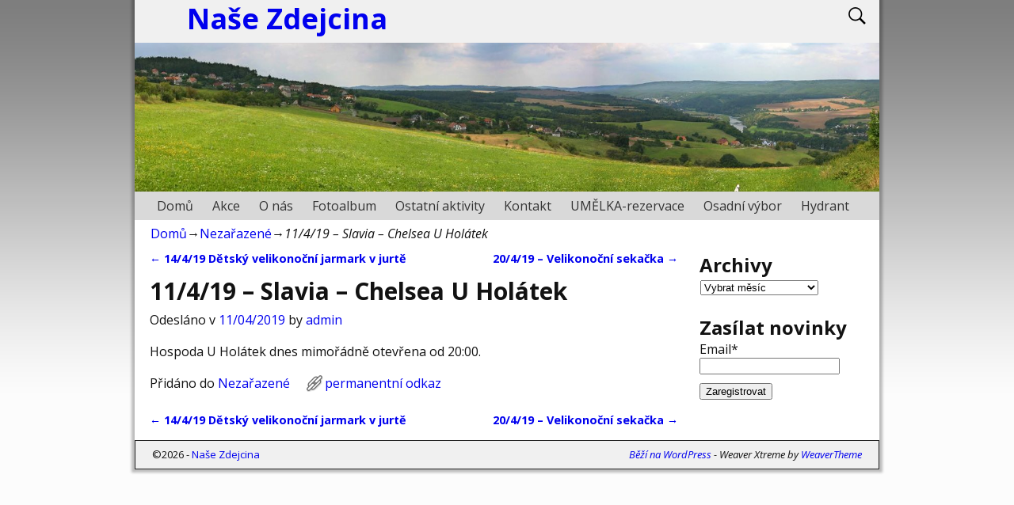

--- FILE ---
content_type: text/html; charset=UTF-8
request_url: http://nasezdejcina.cz/2019/04/11/11419-slavia-chelsea-u-holatek/
body_size: 9758
content:
<!DOCTYPE html>
<!--[if IE 8]>	<html class="ie8" lang="cs"> <![endif]-->
<!--[if IE 9]>	<html class="ie9" lang="cs"> <![endif]-->
<!--[if !(IE 8) | !(IE 9) ]><!-->	<html lang="cs"> <!--<![endif]-->
<head>
<meta charset="UTF-8" />
<meta name='viewport' content='width=device-width,initial-scale=1.0' />

<link rel="profile" href="//gmpg.org/xfn/11" />
<link rel="pingback" href="http://nasezdejcina.cz/xmlrpc.php" />
<!-- Weaver Xtreme Standard Google Fonts -->
<link href='https://fonts.googleapis.com/css?family=Open+Sans:400,700,700italic,400italic|Open+Sans+Condensed:300,700|Alegreya:400,400italic,700,700italic|Alegreya+Sans:400,400italic,700,700italic|Droid+Sans:400,700|Droid+Serif:400,400italic,700,700italic|Exo+2:400,700|Lato:400,400italic,700,700italic|Lora:400,400italic,700,700italic|Arvo:400,700,400italic,700italic|Roboto:400,400italic,700,700italic|Roboto+Condensed:400,700|Roboto+Slab:400,700|Archivo+Black|Source+Sans+Pro:400,400italic,700,700italic|Source+Serif+Pro:400,700|Vollkorn:400,400italic,700,700italic|Arimo:400,700|Tinos:400,400italic,700,700italic|Roboto+Mono:400,700|Inconsolata|Handlee|Ultra&subset=latin,latin-ext' rel='stylesheet' type='text/css'>
<title>11/4/19 &#8211;  Slavia &#8211; Chelsea U Holátek &#8211; Naše Zdejcina</title>
<meta name='robots' content='max-image-preview:large' />
<link rel='dns-prefetch' href='//s.w.org' />
<link rel="alternate" type="application/rss+xml" title="Naše Zdejcina &raquo; RSS zdroj" href="http://nasezdejcina.cz/feed/" />
<link rel="alternate" type="application/rss+xml" title="Naše Zdejcina &raquo; RSS komentářů" href="http://nasezdejcina.cz/comments/feed/" />
<script type="text/javascript">
window._wpemojiSettings = {"baseUrl":"https:\/\/s.w.org\/images\/core\/emoji\/14.0.0\/72x72\/","ext":".png","svgUrl":"https:\/\/s.w.org\/images\/core\/emoji\/14.0.0\/svg\/","svgExt":".svg","source":{"concatemoji":"http:\/\/nasezdejcina.cz\/wp-includes\/js\/wp-emoji-release.min.js?ver=6.0.11"}};
/*! This file is auto-generated */
!function(e,a,t){var n,r,o,i=a.createElement("canvas"),p=i.getContext&&i.getContext("2d");function s(e,t){var a=String.fromCharCode,e=(p.clearRect(0,0,i.width,i.height),p.fillText(a.apply(this,e),0,0),i.toDataURL());return p.clearRect(0,0,i.width,i.height),p.fillText(a.apply(this,t),0,0),e===i.toDataURL()}function c(e){var t=a.createElement("script");t.src=e,t.defer=t.type="text/javascript",a.getElementsByTagName("head")[0].appendChild(t)}for(o=Array("flag","emoji"),t.supports={everything:!0,everythingExceptFlag:!0},r=0;r<o.length;r++)t.supports[o[r]]=function(e){if(!p||!p.fillText)return!1;switch(p.textBaseline="top",p.font="600 32px Arial",e){case"flag":return s([127987,65039,8205,9895,65039],[127987,65039,8203,9895,65039])?!1:!s([55356,56826,55356,56819],[55356,56826,8203,55356,56819])&&!s([55356,57332,56128,56423,56128,56418,56128,56421,56128,56430,56128,56423,56128,56447],[55356,57332,8203,56128,56423,8203,56128,56418,8203,56128,56421,8203,56128,56430,8203,56128,56423,8203,56128,56447]);case"emoji":return!s([129777,127995,8205,129778,127999],[129777,127995,8203,129778,127999])}return!1}(o[r]),t.supports.everything=t.supports.everything&&t.supports[o[r]],"flag"!==o[r]&&(t.supports.everythingExceptFlag=t.supports.everythingExceptFlag&&t.supports[o[r]]);t.supports.everythingExceptFlag=t.supports.everythingExceptFlag&&!t.supports.flag,t.DOMReady=!1,t.readyCallback=function(){t.DOMReady=!0},t.supports.everything||(n=function(){t.readyCallback()},a.addEventListener?(a.addEventListener("DOMContentLoaded",n,!1),e.addEventListener("load",n,!1)):(e.attachEvent("onload",n),a.attachEvent("onreadystatechange",function(){"complete"===a.readyState&&t.readyCallback()})),(e=t.source||{}).concatemoji?c(e.concatemoji):e.wpemoji&&e.twemoji&&(c(e.twemoji),c(e.wpemoji)))}(window,document,window._wpemojiSettings);
</script>
<style type="text/css">
img.wp-smiley,
img.emoji {
	display: inline !important;
	border: none !important;
	box-shadow: none !important;
	height: 1em !important;
	width: 1em !important;
	margin: 0 0.07em !important;
	vertical-align: -0.1em !important;
	background: none !important;
	padding: 0 !important;
}
</style>
	<link rel='stylesheet' id='wp-block-library-css'  href='http://nasezdejcina.cz/wp-includes/css/dist/block-library/style.min.css?ver=6.0.11' type='text/css' media='all' />
<style id='global-styles-inline-css' type='text/css'>
body{--wp--preset--color--black: #000000;--wp--preset--color--cyan-bluish-gray: #abb8c3;--wp--preset--color--white: #ffffff;--wp--preset--color--pale-pink: #f78da7;--wp--preset--color--vivid-red: #cf2e2e;--wp--preset--color--luminous-vivid-orange: #ff6900;--wp--preset--color--luminous-vivid-amber: #fcb900;--wp--preset--color--light-green-cyan: #7bdcb5;--wp--preset--color--vivid-green-cyan: #00d084;--wp--preset--color--pale-cyan-blue: #8ed1fc;--wp--preset--color--vivid-cyan-blue: #0693e3;--wp--preset--color--vivid-purple: #9b51e0;--wp--preset--gradient--vivid-cyan-blue-to-vivid-purple: linear-gradient(135deg,rgba(6,147,227,1) 0%,rgb(155,81,224) 100%);--wp--preset--gradient--light-green-cyan-to-vivid-green-cyan: linear-gradient(135deg,rgb(122,220,180) 0%,rgb(0,208,130) 100%);--wp--preset--gradient--luminous-vivid-amber-to-luminous-vivid-orange: linear-gradient(135deg,rgba(252,185,0,1) 0%,rgba(255,105,0,1) 100%);--wp--preset--gradient--luminous-vivid-orange-to-vivid-red: linear-gradient(135deg,rgba(255,105,0,1) 0%,rgb(207,46,46) 100%);--wp--preset--gradient--very-light-gray-to-cyan-bluish-gray: linear-gradient(135deg,rgb(238,238,238) 0%,rgb(169,184,195) 100%);--wp--preset--gradient--cool-to-warm-spectrum: linear-gradient(135deg,rgb(74,234,220) 0%,rgb(151,120,209) 20%,rgb(207,42,186) 40%,rgb(238,44,130) 60%,rgb(251,105,98) 80%,rgb(254,248,76) 100%);--wp--preset--gradient--blush-light-purple: linear-gradient(135deg,rgb(255,206,236) 0%,rgb(152,150,240) 100%);--wp--preset--gradient--blush-bordeaux: linear-gradient(135deg,rgb(254,205,165) 0%,rgb(254,45,45) 50%,rgb(107,0,62) 100%);--wp--preset--gradient--luminous-dusk: linear-gradient(135deg,rgb(255,203,112) 0%,rgb(199,81,192) 50%,rgb(65,88,208) 100%);--wp--preset--gradient--pale-ocean: linear-gradient(135deg,rgb(255,245,203) 0%,rgb(182,227,212) 50%,rgb(51,167,181) 100%);--wp--preset--gradient--electric-grass: linear-gradient(135deg,rgb(202,248,128) 0%,rgb(113,206,126) 100%);--wp--preset--gradient--midnight: linear-gradient(135deg,rgb(2,3,129) 0%,rgb(40,116,252) 100%);--wp--preset--duotone--dark-grayscale: url('#wp-duotone-dark-grayscale');--wp--preset--duotone--grayscale: url('#wp-duotone-grayscale');--wp--preset--duotone--purple-yellow: url('#wp-duotone-purple-yellow');--wp--preset--duotone--blue-red: url('#wp-duotone-blue-red');--wp--preset--duotone--midnight: url('#wp-duotone-midnight');--wp--preset--duotone--magenta-yellow: url('#wp-duotone-magenta-yellow');--wp--preset--duotone--purple-green: url('#wp-duotone-purple-green');--wp--preset--duotone--blue-orange: url('#wp-duotone-blue-orange');--wp--preset--font-size--small: 13px;--wp--preset--font-size--medium: 20px;--wp--preset--font-size--large: 36px;--wp--preset--font-size--x-large: 42px;}.has-black-color{color: var(--wp--preset--color--black) !important;}.has-cyan-bluish-gray-color{color: var(--wp--preset--color--cyan-bluish-gray) !important;}.has-white-color{color: var(--wp--preset--color--white) !important;}.has-pale-pink-color{color: var(--wp--preset--color--pale-pink) !important;}.has-vivid-red-color{color: var(--wp--preset--color--vivid-red) !important;}.has-luminous-vivid-orange-color{color: var(--wp--preset--color--luminous-vivid-orange) !important;}.has-luminous-vivid-amber-color{color: var(--wp--preset--color--luminous-vivid-amber) !important;}.has-light-green-cyan-color{color: var(--wp--preset--color--light-green-cyan) !important;}.has-vivid-green-cyan-color{color: var(--wp--preset--color--vivid-green-cyan) !important;}.has-pale-cyan-blue-color{color: var(--wp--preset--color--pale-cyan-blue) !important;}.has-vivid-cyan-blue-color{color: var(--wp--preset--color--vivid-cyan-blue) !important;}.has-vivid-purple-color{color: var(--wp--preset--color--vivid-purple) !important;}.has-black-background-color{background-color: var(--wp--preset--color--black) !important;}.has-cyan-bluish-gray-background-color{background-color: var(--wp--preset--color--cyan-bluish-gray) !important;}.has-white-background-color{background-color: var(--wp--preset--color--white) !important;}.has-pale-pink-background-color{background-color: var(--wp--preset--color--pale-pink) !important;}.has-vivid-red-background-color{background-color: var(--wp--preset--color--vivid-red) !important;}.has-luminous-vivid-orange-background-color{background-color: var(--wp--preset--color--luminous-vivid-orange) !important;}.has-luminous-vivid-amber-background-color{background-color: var(--wp--preset--color--luminous-vivid-amber) !important;}.has-light-green-cyan-background-color{background-color: var(--wp--preset--color--light-green-cyan) !important;}.has-vivid-green-cyan-background-color{background-color: var(--wp--preset--color--vivid-green-cyan) !important;}.has-pale-cyan-blue-background-color{background-color: var(--wp--preset--color--pale-cyan-blue) !important;}.has-vivid-cyan-blue-background-color{background-color: var(--wp--preset--color--vivid-cyan-blue) !important;}.has-vivid-purple-background-color{background-color: var(--wp--preset--color--vivid-purple) !important;}.has-black-border-color{border-color: var(--wp--preset--color--black) !important;}.has-cyan-bluish-gray-border-color{border-color: var(--wp--preset--color--cyan-bluish-gray) !important;}.has-white-border-color{border-color: var(--wp--preset--color--white) !important;}.has-pale-pink-border-color{border-color: var(--wp--preset--color--pale-pink) !important;}.has-vivid-red-border-color{border-color: var(--wp--preset--color--vivid-red) !important;}.has-luminous-vivid-orange-border-color{border-color: var(--wp--preset--color--luminous-vivid-orange) !important;}.has-luminous-vivid-amber-border-color{border-color: var(--wp--preset--color--luminous-vivid-amber) !important;}.has-light-green-cyan-border-color{border-color: var(--wp--preset--color--light-green-cyan) !important;}.has-vivid-green-cyan-border-color{border-color: var(--wp--preset--color--vivid-green-cyan) !important;}.has-pale-cyan-blue-border-color{border-color: var(--wp--preset--color--pale-cyan-blue) !important;}.has-vivid-cyan-blue-border-color{border-color: var(--wp--preset--color--vivid-cyan-blue) !important;}.has-vivid-purple-border-color{border-color: var(--wp--preset--color--vivid-purple) !important;}.has-vivid-cyan-blue-to-vivid-purple-gradient-background{background: var(--wp--preset--gradient--vivid-cyan-blue-to-vivid-purple) !important;}.has-light-green-cyan-to-vivid-green-cyan-gradient-background{background: var(--wp--preset--gradient--light-green-cyan-to-vivid-green-cyan) !important;}.has-luminous-vivid-amber-to-luminous-vivid-orange-gradient-background{background: var(--wp--preset--gradient--luminous-vivid-amber-to-luminous-vivid-orange) !important;}.has-luminous-vivid-orange-to-vivid-red-gradient-background{background: var(--wp--preset--gradient--luminous-vivid-orange-to-vivid-red) !important;}.has-very-light-gray-to-cyan-bluish-gray-gradient-background{background: var(--wp--preset--gradient--very-light-gray-to-cyan-bluish-gray) !important;}.has-cool-to-warm-spectrum-gradient-background{background: var(--wp--preset--gradient--cool-to-warm-spectrum) !important;}.has-blush-light-purple-gradient-background{background: var(--wp--preset--gradient--blush-light-purple) !important;}.has-blush-bordeaux-gradient-background{background: var(--wp--preset--gradient--blush-bordeaux) !important;}.has-luminous-dusk-gradient-background{background: var(--wp--preset--gradient--luminous-dusk) !important;}.has-pale-ocean-gradient-background{background: var(--wp--preset--gradient--pale-ocean) !important;}.has-electric-grass-gradient-background{background: var(--wp--preset--gradient--electric-grass) !important;}.has-midnight-gradient-background{background: var(--wp--preset--gradient--midnight) !important;}.has-small-font-size{font-size: var(--wp--preset--font-size--small) !important;}.has-medium-font-size{font-size: var(--wp--preset--font-size--medium) !important;}.has-large-font-size{font-size: var(--wp--preset--font-size--large) !important;}.has-x-large-font-size{font-size: var(--wp--preset--font-size--x-large) !important;}
</style>
<link rel='stylesheet' id='email-subscribers-css'  href='http://nasezdejcina.cz/wp-content/plugins/email-subscribers/lite/public/css/email-subscribers-public.css?ver=5.3.18' type='text/css' media='all' />
<link rel='stylesheet' id='atw-posts-style-sheet-css'  href='http://nasezdejcina.cz/wp-content/plugins/show-posts/atw-posts-style.min.css?ver=1.5.1' type='text/css' media='all' />
<link rel='stylesheet' id='weaverx-font-sheet-css'  href='http://nasezdejcina.cz/wp-content/themes/weaver-xtreme.2.0.9/weaver-xtreme/assets/css/fonts.min.css?ver=2.0.9' type='text/css' media='all' />
<link rel='stylesheet' id='weaverx-style-sheet-css'  href='http://nasezdejcina.cz/wp-content/themes/weaver-xtreme.2.0.9/weaver-xtreme/assets/css/style-weaverx.min.css?ver=2.0.9' type='text/css' media='all' />
<style id='akismet-widget-style-inline-css' type='text/css'>

			.a-stats {
				--akismet-color-mid-green: #357b49;
				--akismet-color-white: #fff;
				--akismet-color-light-grey: #f6f7f7;

				max-width: 350px;
				width: auto;
			}

			.a-stats * {
				all: unset;
				box-sizing: border-box;
			}

			.a-stats strong {
				font-weight: 600;
			}

			.a-stats a.a-stats__link,
			.a-stats a.a-stats__link:visited,
			.a-stats a.a-stats__link:active {
				background: var(--akismet-color-mid-green);
				border: none;
				box-shadow: none;
				border-radius: 8px;
				color: var(--akismet-color-white);
				cursor: pointer;
				display: block;
				font-family: -apple-system, BlinkMacSystemFont, 'Segoe UI', 'Roboto', 'Oxygen-Sans', 'Ubuntu', 'Cantarell', 'Helvetica Neue', sans-serif;
				font-weight: 500;
				padding: 12px;
				text-align: center;
				text-decoration: none;
				transition: all 0.2s ease;
			}

			/* Extra specificity to deal with TwentyTwentyOne focus style */
			.widget .a-stats a.a-stats__link:focus {
				background: var(--akismet-color-mid-green);
				color: var(--akismet-color-white);
				text-decoration: none;
			}

			.a-stats a.a-stats__link:hover {
				filter: brightness(110%);
				box-shadow: 0 4px 12px rgba(0, 0, 0, 0.06), 0 0 2px rgba(0, 0, 0, 0.16);
			}

			.a-stats .count {
				color: var(--akismet-color-white);
				display: block;
				font-size: 1.5em;
				line-height: 1.4;
				padding: 0 13px;
				white-space: nowrap;
			}
		
</style>
<script type='text/javascript' src='http://nasezdejcina.cz/wp-includes/js/jquery/jquery.min.js?ver=3.6.0' id='jquery-core-js'></script>
<script type='text/javascript' src='http://nasezdejcina.cz/wp-includes/js/jquery/jquery-migrate.min.js?ver=3.3.2' id='jquery-migrate-js'></script>
<script type='text/javascript' id='weaverxJSLib-js-extra'>
/* <![CDATA[ */
var wvrxOpts = {"useSmartMenus":"0","menuAltswitch":"767"};
/* ]]> */
</script>
<script type='text/javascript' src='http://nasezdejcina.cz/wp-content/themes/weaver-xtreme.2.0.9/weaver-xtreme/assets/js/weaverxjslib.min.js?ver=2.0.9' id='weaverxJSLib-js'></script>
<link rel="https://api.w.org/" href="http://nasezdejcina.cz/wp-json/" /><link rel="alternate" type="application/json" href="http://nasezdejcina.cz/wp-json/wp/v2/posts/421" /><link rel="EditURI" type="application/rsd+xml" title="RSD" href="http://nasezdejcina.cz/xmlrpc.php?rsd" />
<link rel="wlwmanifest" type="application/wlwmanifest+xml" href="http://nasezdejcina.cz/wp-includes/wlwmanifest.xml" /> 
<meta name="generator" content="WordPress 6.0.11" />
<link rel="canonical" href="http://nasezdejcina.cz/2019/04/11/11419-slavia-chelsea-u-holatek/" />
<link rel='shortlink' href='http://nasezdejcina.cz/?p=421' />
<link rel="alternate" type="application/json+oembed" href="http://nasezdejcina.cz/wp-json/oembed/1.0/embed?url=http%3A%2F%2Fnasezdejcina.cz%2F2019%2F04%2F11%2F11419-slavia-chelsea-u-holatek%2F" />
<link rel="alternate" type="text/xml+oembed" href="http://nasezdejcina.cz/wp-json/oembed/1.0/embed?url=http%3A%2F%2Fnasezdejcina.cz%2F2019%2F04%2F11%2F11419-slavia-chelsea-u-holatek%2F&#038;format=xml" />

<!-- This site is using Weaver Xtreme 2.0.9 (1) subtheme: Plain White -->
<style type="text/css">
/* Weaver Xtreme styles - Version 1 */
body {background-image: url(/wp-content/themes/weaver-xtreme.2.0.9/weaver-xtreme/assets/images/gr.png); background-attachment: scroll; background-repeat: repeat-x;}
.weaverx-theme-menu .current_page_item > a,.weaverx-theme-menu .current-menu-item > a,.weaverx-theme-menu .current-cat > a{font-weight:bold}
body {background-color:#FCFCFC;}
.menu-primary .wvrx-menu-container {background-color:#D9D9D9;}
.menu-primary .wvrx-menu-container {color:#333333;}
.menu-secondary .wvrx-menu-container {background-color:#D9D9D9;}
.menu-secondary .wvrx-menu-container {color:#333333;}
.menu-primary .wvrx-menu ul li a,.menu-primary .wvrx-menu ul.mega-menu li {background-color:#BABABA;}
.menu-primary .wvrx-menu ul li a,.menu-primary .wvrx-menu ul.mega-menu li {color:#333333;}
.menu-secondary .wvrx-menu ul li a,.menu-secondary .wvrx-menu ul.mega-menu li {background-color:#BABABA;}
.menu-secondary .wvrx-menu ul li a,.menu-secondary .wvrx-menu ul.mega-menu li {color:#333333;}
.menu-primary .wvrx-menu > li > a {color:#333333;}
.menu-primary .wvrx-menu > li > a:hover {background-color:#C9C9C9 !important;}
.menu-secondary .wvrx-menu > li > a {color:#333333;}
.menu-secondary .wvrx-menu > li > a:hover {background-color:#C9C9C9 !important;}
.menu-primary .wvrx-menu ul li a {color:#333333;}
.menu-primary .wvrx-menu ul li a:hover {background-color:#C9C9C9 !important;}
.menu-secondary .wvrx-menu ul li a {color:#333333;}
.menu-secondary .wvrx-menu ul li a:hover {background-color:#C9C9C9 !important;}
.menu-primary .menu-toggle-button {color:#333333;}
@media(min-width:768px) {
.menu-primary .wvrx-menu,.menu-primary .wvrx-menu-container{text-align:left;}
}
.menu-primary .menu-arrows .toggle-submenu:after{color:#333333;}
.menu-primary .menu-arrows ul .toggle-submenu:after{color:#333333;}
.menu-primary .menu-arrows.is-mobile-menu.menu-arrows ul a .toggle-submenu:after{color:#333333;}
.menu-primary .menu-arrows ul .toggle-submenu:after{color:#333333;}
.menu-secondary .menu-toggle-button {color:#333333;}
@media(min-width:768px) {
.menu-secondary .wvrx-menu,.menu-secondary .wvrx-menu-container{text-align:left;}
}
.menu-secondary .menu-arrows .toggle-submenu:after{color:#333333;}
.menu-secondary .menu-arrows ul .toggle-submenu:after{color:#333333;}
.menu-secondary .menu-arrows.is-mobile-menu.menu-arrows ul a .toggle-submenu:after{color:#333333;}
.menu-secondary .menu-arrows ul .toggle-submenu:after{color:#333333;}
@media(min-width:768px) {
.menu-extra .wvrx-menu,.menu-extra .wvrx-menu-container{text-align:left;}
}
.search-field {background-image: url(/wp-content/themes/weaver-xtreme.2.0.9/weaver-xtreme/assets/css/icons/search-black.png);}
.l-widget-area-top{width:90%;}.is-phone .l-widget-area-top{width:98%}
.l-widget-area-bottom{width:90%;}.is-phone .l-widget-area-bottom{width:98%}
.widget-area-top {background-color:#F5F5F5;}
.widget-area-bottom {background-color:#F5F5F5;}
#header {background-color:#F0F0F0;}
#colophon {background-color:#F0F0F0;}
#wrapper {background-color:#FFFFFF;}
#wrapper {color:#121212;}

/* Global Custom CSS Rules */
/* Custom CSS rules for Plain sub-theme */
/* End Weaver Xtreme CSS */

</style> <!-- end of main options style section -->

<!-- End of Weaver Xtreme options -->
<!--[if lt IE 9]>
<script src="http://nasezdejcina.cz/wp-content/themes/weaver-xtreme.2.0.9/weaver-xtreme/assets/js/html5.js" type="text/javascript"></script>
<script src="http://nasezdejcina.cz/wp-content/themes/weaver-xtreme.2.0.9/weaver-xtreme/assets/js/respond.min.js" type="text/javascript"></script>
<![endif]--></head>

<body class="post-template-default single single-post postid-421 single-format-standard singular not-logged-in weaverx-theme-body is-menu-desktop is-menu-default weaverx-page-single weaverx-sb-right has-posts">
<a href="#page-bottom" id="page-top">&darr;</a> <!-- add custom CSS to use this page-bottom link -->
<div id="wvrx-page-width">&nbsp;</div>
<noscript><p style="border:1px solid red;font-size:14px;background-color:pink;padding:5px;margin-left:auto;margin-right:auto;max-width:640px;text-align:center;">
JAVASCRIPT IS DISABLED. Please enable JavaScript on your browser to best view this site.</p></noscript><!-- displayed only if JavaScript disabled -->

<div id="wrapper" class="wrapper shadow-3"><div class="clear-preheader" style="clear:both;"></div>
<div id="header" class="header">

<header id="branding" role="banner">
    <div id="title-tagline" class="clearfix " >
		<h1 id="site-title"><a href="http://nasezdejcina.cz/" title="Naše Zdejcina" rel="home">
		Naše Zdejcina</a></h1>

					<div id="header-search" class="hide-none"><form role="search" method="get" class="search-form" action="http://nasezdejcina.cz/">
				<label>
					<span class="screen-reader-text">Vyhledávání</span>
					<input type="search" class="search-field" placeholder="Hledat &hellip;" value="" name="s" />
				</label>
				<input type="submit" class="search-submit" value="Hledat" />
			</form></div>		<h2 id="site-tagline" class="hide-none"><span></span></h2>
		<div id="site-logo" class="site-logo "></div>
		
	</div><!-- /.title-tagline -->

<div id="header-image" class="header-image">
<img src="//nasezdejcina.cz/wp-content/uploads/2016/11/cropped-IMG_7151.jpg" srcset="http://nasezdejcina.cz/wp-content/uploads/2016/11/cropped-IMG_7151-300x60.jpg 300w, http://nasezdejcina.cz/wp-content/uploads/2016/11/cropped-IMG_7151-768x154.jpg 768w, http://nasezdejcina.cz/wp-content/uploads/2016/11/cropped-IMG_7151-1024x205.jpg 1024w, http://nasezdejcina.cz/wp-content/uploads/2016/11/cropped-IMG_7151.jpg 1455w" sizes="(max-width: 940px) 100vw, 1920px" width="1455" height="291" alt="Naše Zdejcina" /> 
</div><!-- #header-image -->
<div class="clear-branding" style="clear:both;"></div></header><!-- #branding -->
<div class="clear-menu-primary" style="clear:both;"></div>

<div id="nav-primary" class="menu-primary menu-primary-standard menu-type-standard">
<div class="wvrx-default-menu wvrx-menu-container "><div class="wvrx-menu-clear"></div><ul class="weaverx-theme-menu wvrx-menu menu-hover menu-alignleft"><li class="default-home-menu-item"><a href="http://nasezdejcina.cz/" title="Domů">Domů</a></li><li class="page_item page-item-2"><a href="http://nasezdejcina.cz/akce/">Akce</a></li><li class="page_item page-item-8"><a href="http://nasezdejcina.cz/o-nas/">O nás</a></li><li class="page_item page-item-142"><a href="http://nasezdejcina.cz/fotoalbum/">Fotoalbum</a></li><li class="page_item page-item-68"><a href="http://nasezdejcina.cz/ostatni-aktivity/">Ostatní aktivity</a></li><li class="page_item page-item-5"><a href="http://nasezdejcina.cz/kontakt/">Kontakt</a></li><li class="page_item page-item-255"><a href="http://nasezdejcina.cz/umelka/">UMĚLKA-rezervace</a></li><li class="page_item page-item-428"><a href="http://nasezdejcina.cz/osadni-vybor/">Osadní výbor</a></li><li class="page_item page-item-680"><a href="http://nasezdejcina.cz/hydrant/">Hydrant</a></li></ul><div class="clear-menu-end" style="clear:both;"></div></div>
</div><div class='clear-menu-primary-end' style='clear:both;'></div><!-- /.menu-primary -->


</div><div class='clear-header-end' style='clear:both;'></div><!-- #header -->

<div id="container" class="container container-single relative ">

<div id="infobar" class="">
<span id="breadcrumbs"><span class="crumbs"><a href="http://nasezdejcina.cz/">Domů</a>&rarr;<a href="http://nasezdejcina.cz/category/nezarazene/">Nezařazené</a>&rarr;<span class="bcur-page">11/4/19 &#8211;  Slavia &#8211; Chelsea U Holátek</span></span></span>	<span class='infobar_right'>
<span id="infobar_paginate"></span>
	</span></div><div class="clear-info-bar-end" style="clear:both;">
</div><!-- #infobar -->

<div id="content" role="main" class="content l-content-rsb m-full s-full">
	<nav id="nav-above" class="navigation">
	<h3 class="assistive-text">Navigace v příspěvcích</h3>
			<div class="nav-previous"><a href="http://nasezdejcina.cz/2019/04/09/14419-detsky-velikonocni-jarmark-v-jurte/" rel="prev"><span class="meta-nav">&larr;</span> 14/4/19 Dětský velikonoční jarmark v jurtě</a>		</div>
		<div class="nav-next"><a href="http://nasezdejcina.cz/2019/04/16/20419-velikonocni-sekacka/" rel="next">20/4/19 &#8211; Velikonoční sekačka <span class="meta-nav">&rarr;</span></a></div>                 	</nav><!-- #nav-above -->

	
<article id="post-421" class="content-single post-content post-area  post-421 post type-post status-publish format-standard hentry category-nezarazene">
		<header class="page-header">
		<h1 class="page-title entry-title title-single ">11/4/19 &#8211;  Slavia &#8211; Chelsea U Holátek</h1>
		<div class="entry-meta ">
<span class="meta-info-wrap">
<span class="sep">Odesláno v </span><a href="http://nasezdejcina.cz/2019/04/11/11419-slavia-chelsea-u-holatek/" title="13:47" rel="bookmark"><time class="entry-date" datetime="2019-04-11T13:47:54+01:00">11/04/2019</time></a><span class="by-author"> <span class="sep"> by </span> <span class="author vcard"><a class="url fn n" href="http://nasezdejcina.cz/author/admin/" title="Zobrazit všechny příspěvky od admin" rel="author">admin</a></span></span><span class="updated">11 dubna, 2019</span>
</span><!-- .entry-meta-icons --></div><!-- /entry-meta -->
	</header><!-- .page-header -->
    <div class="entry-content clearfix">
<p>Hospoda U Holátek dnes mimořádně otevřena od 20:00.</p>
	</div><!-- .entry-content -->

	<footer class="entry-utility entry-author-info">
	
<div class="meta-info-wrap">
			<span class="cat-links">
<span class="entry-utility-prep entry-utility-prep-cat-links">Přidáno do</span> <a href="http://nasezdejcina.cz/category/nezarazene/" rel="category tag">Nezařazené</a>			</span>
<span class="permalink-icon"><a href="http://nasezdejcina.cz/2019/04/11/11419-slavia-chelsea-u-holatek/" title="Permalink to 11/4/19 &#8211;  Slavia &#8211; Chelsea U Holátek" rel="bookmark">permanentní odkaz</a></span>
</div><!-- .entry-meta-icons -->

	</footer><!-- .entry-utility -->
</article><!-- #post-421 -->

	<nav id="nav-below" class="navigation">
	<h3 class="assistive-text">Navigace v příspěvcích</h3>
			<div class="nav-previous"><a href="http://nasezdejcina.cz/2019/04/09/14419-detsky-velikonocni-jarmark-v-jurte/" rel="prev"><span class="meta-nav">&larr;</span> 14/4/19 Dětský velikonoční jarmark v jurtě</a></div>
		<div class="nav-next"><a href="http://nasezdejcina.cz/2019/04/16/20419-velikonocni-sekacka/" rel="next">20/4/19 &#8211; Velikonoční sekačka <span class="meta-nav">&rarr;</span></a></div>
		</nav><!-- #nav-above -->

	
		<p class="nocomments">Komentáře jsou zakázány.</p>
<div class="clear-sb-postcontent-single" style="clear:both;"></div><div class="clear-sitewide-bottom-widget-area" style="clear:both;"></div>
</div><!-- /#content -->

	<div id="primary-widget-area" class="widget-area m-half-rm l-sb-right m-full s-full " role="complementary">
		<aside id="archives-2" class="widget widget_archive widget-1 widget-first widget-first-vert widget-last widget-last-vert widget-odd"><h3 class="widget-title">Archivy</h3>		<label class="screen-reader-text" for="archives-dropdown-2">Archivy</label>
		<select id="archives-dropdown-2" name="archive-dropdown">
			
			<option value="">Vybrat měsíc</option>
				<option value='http://nasezdejcina.cz/2026/01/'> Leden 2026 &nbsp;(5)</option>
	<option value='http://nasezdejcina.cz/2025/12/'> Prosinec 2025 &nbsp;(4929)</option>
	<option value='http://nasezdejcina.cz/2025/11/'> Listopad 2025 &nbsp;(3)</option>
	<option value='http://nasezdejcina.cz/2025/10/'> Říjen 2025 &nbsp;(4931)</option>
	<option value='http://nasezdejcina.cz/2025/09/'> Září 2025 &nbsp;(4937)</option>
	<option value='http://nasezdejcina.cz/2025/08/'> Srpen 2025 &nbsp;(2)</option>
	<option value='http://nasezdejcina.cz/2025/05/'> Květen 2025 &nbsp;(4930)</option>
	<option value='http://nasezdejcina.cz/2025/04/'> Duben 2025 &nbsp;(3)</option>
	<option value='http://nasezdejcina.cz/2025/03/'> Březen 2025 &nbsp;(2)</option>
	<option value='http://nasezdejcina.cz/2025/02/'> Únor 2025 &nbsp;(4)</option>
	<option value='http://nasezdejcina.cz/2025/01/'> Leden 2025 &nbsp;(2)</option>
	<option value='http://nasezdejcina.cz/2024/12/'> Prosinec 2024 &nbsp;(5)</option>
	<option value='http://nasezdejcina.cz/2024/11/'> Listopad 2024 &nbsp;(7)</option>
	<option value='http://nasezdejcina.cz/2024/10/'> Říjen 2024 &nbsp;(4)</option>
	<option value='http://nasezdejcina.cz/2024/09/'> Září 2024 &nbsp;(2)</option>
	<option value='http://nasezdejcina.cz/2024/08/'> Srpen 2024 &nbsp;(1)</option>
	<option value='http://nasezdejcina.cz/2024/07/'> Červenec 2024 &nbsp;(1)</option>
	<option value='http://nasezdejcina.cz/2024/06/'> Červen 2024 &nbsp;(2)</option>
	<option value='http://nasezdejcina.cz/2024/05/'> Květen 2024 &nbsp;(6)</option>
	<option value='http://nasezdejcina.cz/2024/04/'> Duben 2024 &nbsp;(5)</option>
	<option value='http://nasezdejcina.cz/2024/03/'> Březen 2024 &nbsp;(1)</option>
	<option value='http://nasezdejcina.cz/2024/02/'> Únor 2024 &nbsp;(4)</option>
	<option value='http://nasezdejcina.cz/2024/01/'> Leden 2024 &nbsp;(3)</option>
	<option value='http://nasezdejcina.cz/2023/12/'> Prosinec 2023 &nbsp;(2)</option>
	<option value='http://nasezdejcina.cz/2023/11/'> Listopad 2023 &nbsp;(4)</option>
	<option value='http://nasezdejcina.cz/2023/10/'> Říjen 2023 &nbsp;(4)</option>
	<option value='http://nasezdejcina.cz/2023/09/'> Září 2023 &nbsp;(3)</option>
	<option value='http://nasezdejcina.cz/2023/08/'> Srpen 2023 &nbsp;(4)</option>
	<option value='http://nasezdejcina.cz/2023/07/'> Červenec 2023 &nbsp;(4)</option>
	<option value='http://nasezdejcina.cz/2023/06/'> Červen 2023 &nbsp;(3)</option>
	<option value='http://nasezdejcina.cz/2023/05/'> Květen 2023 &nbsp;(5)</option>
	<option value='http://nasezdejcina.cz/2023/04/'> Duben 2023 &nbsp;(5)</option>
	<option value='http://nasezdejcina.cz/2023/03/'> Březen 2023 &nbsp;(4)</option>
	<option value='http://nasezdejcina.cz/2023/02/'> Únor 2023 &nbsp;(1)</option>
	<option value='http://nasezdejcina.cz/2023/01/'> Leden 2023 &nbsp;(2)</option>
	<option value='http://nasezdejcina.cz/2022/12/'> Prosinec 2022 &nbsp;(5)</option>
	<option value='http://nasezdejcina.cz/2022/11/'> Listopad 2022 &nbsp;(5)</option>
	<option value='http://nasezdejcina.cz/2022/10/'> Říjen 2022 &nbsp;(4)</option>
	<option value='http://nasezdejcina.cz/2022/09/'> Září 2022 &nbsp;(5)</option>
	<option value='http://nasezdejcina.cz/2022/08/'> Srpen 2022 &nbsp;(1)</option>
	<option value='http://nasezdejcina.cz/2022/07/'> Červenec 2022 &nbsp;(1)</option>
	<option value='http://nasezdejcina.cz/2022/06/'> Červen 2022 &nbsp;(4)</option>
	<option value='http://nasezdejcina.cz/2022/05/'> Květen 2022 &nbsp;(4)</option>
	<option value='http://nasezdejcina.cz/2022/04/'> Duben 2022 &nbsp;(3)</option>
	<option value='http://nasezdejcina.cz/2022/03/'> Březen 2022 &nbsp;(6)</option>
	<option value='http://nasezdejcina.cz/2022/01/'> Leden 2022 &nbsp;(3)</option>
	<option value='http://nasezdejcina.cz/2021/12/'> Prosinec 2021 &nbsp;(4)</option>
	<option value='http://nasezdejcina.cz/2021/11/'> Listopad 2021 &nbsp;(5)</option>
	<option value='http://nasezdejcina.cz/2021/10/'> Říjen 2021 &nbsp;(7)</option>
	<option value='http://nasezdejcina.cz/2021/09/'> Září 2021 &nbsp;(2)</option>
	<option value='http://nasezdejcina.cz/2021/08/'> Srpen 2021 &nbsp;(4)</option>
	<option value='http://nasezdejcina.cz/2021/06/'> Červen 2021 &nbsp;(1)</option>
	<option value='http://nasezdejcina.cz/2021/05/'> Květen 2021 &nbsp;(5)</option>
	<option value='http://nasezdejcina.cz/2021/04/'> Duben 2021 &nbsp;(2)</option>
	<option value='http://nasezdejcina.cz/2021/03/'> Březen 2021 &nbsp;(2)</option>
	<option value='http://nasezdejcina.cz/2021/02/'> Únor 2021 &nbsp;(2)</option>
	<option value='http://nasezdejcina.cz/2021/01/'> Leden 2021 &nbsp;(2)</option>
	<option value='http://nasezdejcina.cz/2020/12/'> Prosinec 2020 &nbsp;(1)</option>
	<option value='http://nasezdejcina.cz/2020/11/'> Listopad 2020 &nbsp;(4)</option>
	<option value='http://nasezdejcina.cz/2020/10/'> Říjen 2020 &nbsp;(1)</option>
	<option value='http://nasezdejcina.cz/2020/09/'> Září 2020 &nbsp;(3)</option>
	<option value='http://nasezdejcina.cz/2020/08/'> Srpen 2020 &nbsp;(2)</option>
	<option value='http://nasezdejcina.cz/2020/07/'> Červenec 2020 &nbsp;(2)</option>
	<option value='http://nasezdejcina.cz/2020/06/'> Červen 2020 &nbsp;(3)</option>
	<option value='http://nasezdejcina.cz/2020/05/'> Květen 2020 &nbsp;(5)</option>
	<option value='http://nasezdejcina.cz/2020/04/'> Duben 2020 &nbsp;(3)</option>
	<option value='http://nasezdejcina.cz/2020/03/'> Březen 2020 &nbsp;(8)</option>
	<option value='http://nasezdejcina.cz/2020/02/'> Únor 2020 &nbsp;(3)</option>
	<option value='http://nasezdejcina.cz/2020/01/'> Leden 2020 &nbsp;(2)</option>
	<option value='http://nasezdejcina.cz/2019/12/'> Prosinec 2019 &nbsp;(5)</option>
	<option value='http://nasezdejcina.cz/2019/11/'> Listopad 2019 &nbsp;(5)</option>
	<option value='http://nasezdejcina.cz/2019/10/'> Říjen 2019 &nbsp;(4)</option>
	<option value='http://nasezdejcina.cz/2019/09/'> Září 2019 &nbsp;(3)</option>
	<option value='http://nasezdejcina.cz/2019/08/'> Srpen 2019 &nbsp;(2)</option>
	<option value='http://nasezdejcina.cz/2019/06/'> Červen 2019 &nbsp;(1)</option>
	<option value='http://nasezdejcina.cz/2019/05/'> Květen 2019 &nbsp;(5)</option>
	<option value='http://nasezdejcina.cz/2019/04/'> Duben 2019 &nbsp;(7)</option>
	<option value='http://nasezdejcina.cz/2019/03/'> Březen 2019 &nbsp;(3)</option>
	<option value='http://nasezdejcina.cz/2019/02/'> Únor 2019 &nbsp;(1)</option>
	<option value='http://nasezdejcina.cz/2019/01/'> Leden 2019 &nbsp;(3)</option>
	<option value='http://nasezdejcina.cz/2018/12/'> Prosinec 2018 &nbsp;(2)</option>
	<option value='http://nasezdejcina.cz/2018/11/'> Listopad 2018 &nbsp;(3)</option>
	<option value='http://nasezdejcina.cz/2018/10/'> Říjen 2018 &nbsp;(5)</option>
	<option value='http://nasezdejcina.cz/2018/09/'> Září 2018 &nbsp;(2)</option>
	<option value='http://nasezdejcina.cz/2018/08/'> Srpen 2018 &nbsp;(1)</option>
	<option value='http://nasezdejcina.cz/2018/05/'> Květen 2018 &nbsp;(1)</option>
	<option value='http://nasezdejcina.cz/2018/03/'> Březen 2018 &nbsp;(3)</option>
	<option value='http://nasezdejcina.cz/2018/02/'> Únor 2018 &nbsp;(1)</option>
	<option value='http://nasezdejcina.cz/2018/01/'> Leden 2018 &nbsp;(4)</option>
	<option value='http://nasezdejcina.cz/2017/12/'> Prosinec 2017 &nbsp;(3)</option>
	<option value='http://nasezdejcina.cz/2017/11/'> Listopad 2017 &nbsp;(3)</option>
	<option value='http://nasezdejcina.cz/2017/10/'> Říjen 2017 &nbsp;(3)</option>
	<option value='http://nasezdejcina.cz/2017/07/'> Červenec 2017 &nbsp;(2)</option>
	<option value='http://nasezdejcina.cz/2017/06/'> Červen 2017 &nbsp;(1)</option>
	<option value='http://nasezdejcina.cz/2017/04/'> Duben 2017 &nbsp;(5)</option>
	<option value='http://nasezdejcina.cz/2017/03/'> Březen 2017 &nbsp;(1)</option>
	<option value='http://nasezdejcina.cz/2017/02/'> Únor 2017 &nbsp;(1)</option>
	<option value='http://nasezdejcina.cz/2017/01/'> Leden 2017 &nbsp;(2)</option>
	<option value='http://nasezdejcina.cz/2016/12/'> Prosinec 2016 &nbsp;(3)</option>
	<option value='http://nasezdejcina.cz/2016/11/'> Listopad 2016 &nbsp;(4)</option>
	<option value='http://nasezdejcina.cz/2016/10/'> Říjen 2016 &nbsp;(3)</option>
	<option value='http://nasezdejcina.cz/2016/05/'> Květen 2016 &nbsp;(1)</option>

		</select>

<script type="text/javascript">
/* <![CDATA[ */
(function() {
	var dropdown = document.getElementById( "archives-dropdown-2" );
	function onSelectChange() {
		if ( dropdown.options[ dropdown.selectedIndex ].value !== '' ) {
			document.location.href = this.options[ this.selectedIndex ].value;
		}
	}
	dropdown.onchange = onSelectChange;
})();
/* ]]> */
</script>
			</aside><div class="clear-primary-widget-area" style="clear:both;"></div>	</div><!-- primary-widget-area -->
	
	<div id="secondary-widget-area" class="widget-area m-half-lm l-sb-right m-full s-full sb-float-right " role="complementary">
		<aside id="email-subscribers-form-2" class="widget widget_email-subscribers-form widget-1 widget-first widget-first-vert widget-last widget-last-vert widget-odd"><h3 class="widget-title"> Zasílat novinky </h3><div class="emaillist" id="es_form_f1-n1"><form action="/2019/04/11/11419-slavia-chelsea-u-holatek/#es_form_f1-n1" method="post" class="es_subscription_form es_shortcode_form " id="es_subscription_form_6976f6cd2b824" data-source="ig-es"><div class="es-field-wrap"><label>Email*<br /><input class="es_required_field es_txt_email ig_es_form_field_email" type="email" name="esfpx_email" value="" placeholder="" required="required" /></label></div><input type="hidden" name="esfpx_lists[]" value="d7740d9a013f" /><input type="hidden" name="esfpx_form_id" value="1" /><input type="hidden" name="es" value="subscribe" />
			<input type="hidden" name="esfpx_es_form_identifier" value="f1-n1" />
			<input type="hidden" name="esfpx_es_email_page" value="421" />
			<input type="hidden" name="esfpx_es_email_page_url" value="http://nasezdejcina.cz/2019/04/11/11419-slavia-chelsea-u-holatek/" />
			<input type="hidden" name="esfpx_status" value="Unconfirmed" />
			<input type="hidden" name="esfpx_es-subscribe" id="es-subscribe-6976f6cd2b824" value="e752582b17" />
			<label style="position:absolute;top:-99999px;left:-99999px;z-index:-99;"><input type="email" name="esfpx_es_hp_email" class="es_required_field" tabindex="-1" autocomplete="-1" value="" /></label><input type="submit" name="submit" class="es_subscription_form_submit es_submit_button es_textbox_button" id="es_subscription_form_submit_6976f6cd2b824" value="Zaregistrovat" /><span class="es_spinner_image" id="spinner-image"><img src="http://nasezdejcina.cz/wp-content/plugins/email-subscribers/lite/public/images/spinner.gif" alt="Loading" /></span></form><span class="es_subscription_message " id="es_subscription_message_6976f6cd2b824"></span></div></aside><div class="clear-secondary-widget-area" style="clear:both;"></div>	</div><!-- secondary-widget-area -->
	<div class="clear-secondary-widget-area" style="clear:both;"></div>
<div class='clear-container-end' style='clear:both;'></div></div><!-- /#container -->
<footer id="colophon" class="colophon border" role="contentinfo">
			<div id="site-ig-wrap">
		<span id="site-info">
		&copy;2026 - <a href="http://nasezdejcina.cz/" title="Naše Zdejcina" rel="home">Naše Zdejcina</a>		</span> <!-- #site-info -->
					<span id="site-generator">
			<a href="//wordpress.org/" title="wordpress.org" target="_blank" rel="nofollow">Běží na WordPress</a> -
			Weaver Xtreme by <a href="//weavertheme.com" target="_blank" title="//weavertheme.com" rel="nofollow">WeaverTheme</a>
		</span> <!-- #site-generator -->
		<div class="clear-site-generator" style="clear:both;"></div>		</div><!-- #site-ig-wrap -->
		<div class="clear-site-ig-wrap" style="clear:both;"></div></footer><!-- #colophon -->
<div class="clear-colophon" style="clear:both;"></div></div><!-- /#wrapper --><div class='clear-wrapper-end' style='clear:both;'></div>

<a href="#page-top" id="page-bottom">&uarr;</a>
<script type='text/javascript' id='email-subscribers-js-extra'>
/* <![CDATA[ */
var es_data = {"messages":{"es_empty_email_notice":"Zadejte e-mailovou adresu.","es_rate_limit_notice":"P\u0159ed op\u011btovn\u00fdm p\u0159ihl\u00e1\u0161en\u00edm je t\u0159eba vy\u010dkat","es_single_optin_success_message":"\u00dasp\u011b\u0161n\u011b p\u0159ihl\u00e1\u0161en k odb\u011bru.","es_email_exists_notice":"E-mail adresa ji\u017e existuje!","es_unexpected_error_notice":"Nastala neo\u010dek\u00e1van\u00e1 chyba.","es_invalid_email_notice":"Neplatn\u00e1 e-mailov\u00e1 adresa","es_try_later_notice":"Zkuste to pozd\u011bji."},"es_ajax_url":"http:\/\/nasezdejcina.cz\/wp-admin\/admin-ajax.php"};
/* ]]> */
</script>
<script type='text/javascript' src='http://nasezdejcina.cz/wp-content/plugins/email-subscribers/lite/public/js/email-subscribers-public.js?ver=5.3.18' id='email-subscribers-js'></script>
<script type='text/javascript' id='weaverxJSLibEnd-js-extra'>
/* <![CDATA[ */
var wvrxEndOpts = {"hideTip":"0","hFontFamily":"0","hFontMult":"1","sbLayout":"right","flowColor":"0","full_browser_height":"0","primary":"0","secondary":"0","top":"0","bottom":"0","header_sb":"0","footer_sb":"0"};
/* ]]> */
</script>
<script type='text/javascript' src='http://nasezdejcina.cz/wp-content/themes/weaver-xtreme.2.0.9/weaver-xtreme/assets/js/weaverxjslib-end.min.js?ver=2.0.9' id='weaverxJSLibEnd-js'></script>
</body>
</html>


--- FILE ---
content_type: application/javascript
request_url: http://nasezdejcina.cz/wp-content/themes/weaver-xtreme.2.0.9/weaver-xtreme/assets/js/weaverxjslib.min.js?ver=2.0.9
body_size: 8784
content:
jQuery(document).ready(weaverxOnResize);function weaverxBrowserWidth(){var a=768;if(typeof(window.innerWidth)=="number"){a=window.innerWidth}else{if(document.documentElement&&(document.documentElement.clientWidth||document.documentElement.clientHeight)){a=document.documentElement.clientWidth}else{if(document.body&&(document.body.clientWidth||document.body.clientHeight)){a=document.body.clientWidth}}}return a}(function(f){var p=document.attachEvent,l=false;var w=f.fn.resizeX;f.fn.resizeX=function(i){return this.each(function(){if(this==window){w.call(jQuery(this),i)}else{addResizeListener(this,i)}})};f.fn.removeResize=function(i){return this.each(function(){removeResizeListener(this,i)})};if(!p){var a=(function(){var i=window.requestAnimationFrame||window.mozRequestAnimationFrame||window.webkitRequestAnimationFrame||function(x){return window.setTimeout(x,20)};return function(x){return i(x)}})();var m=(function(){var i=window.cancelAnimationFrame||window.mozCancelAnimationFrame||window.webkitCancelAnimationFrame||window.clearTimeout;
return function(x){return i(x)}})();function q(i){var y=i.__resizeTriggers__,x=y.firstElementChild,z=y.lastElementChild,A=x.firstElementChild;z.scrollLeft=z.scrollWidth;z.scrollTop=z.scrollHeight;A.style.width=x.offsetWidth+1+"px";A.style.height=x.offsetHeight+1+"px";x.scrollLeft=x.scrollWidth;x.scrollTop=x.scrollHeight}function u(i){return i.offsetWidth!=i.__resizeLast__.width||i.offsetHeight!=i.__resizeLast__.height}function v(x){var i=this;q(this);if(this.__resizeRAF__){m(this.__resizeRAF__)}this.__resizeRAF__=a(function(){if(u(i)){i.__resizeLast__.width=i.offsetWidth;i.__resizeLast__.height=i.offsetHeight;i.__resizeListeners__.forEach(function(y){y.call(i,x)})}})}var r=false,n="animation",t="",h="animationstart",k="Webkit Moz O ms".split(" "),c="webkitAnimationStart animationstart oAnimationStart MSAnimationStart".split(" "),d="";var g=document.createElement("fakeelement");if(g.style.animationName!==undefined){r=true}if(r===false){for(var o=0;o<k.length;o++){if(g.style[k[o]+"AnimationName"]!==undefined){d=k[o];
n=d+"Animation";t="-"+d.toLowerCase()+"-";h=c[o];r=true;break}}}var j="resizeanim";var e="@"+t+"keyframes "+j+" { from { opacity: 0; } to { opacity: 0; } } ";var s=t+"animation: 1ms "+j+"; "}function b(){if(!l){var x=(e?e:"")+".resize-triggers { "+(s?s:"")+'visibility: hidden; opacity: 0; } .resize-triggers, .resize-triggers > div, .contract-trigger:before { content: " "; display: block; position: absolute; top: 0; left: 0; height: 100%; width: 100%; overflow: hidden; } .resize-triggers > div { background: #eee; overflow: auto; } .contract-trigger:before { width: 200%; height: 200%; }',i=document.head||document.getElementsByTagName("head")[0],y=document.createElement("style");y.type="text/css";if(y.styleSheet){y.styleSheet.cssText=x}else{y.appendChild(document.createTextNode(x))}i.appendChild(y);l=true}}window.addResizeListener=function(i,x){if(p){i.attachEvent("onresize",x)}else{if(!i.__resizeTriggers__){if(getComputedStyle(i).position=="static"){i.style.position="relative"}b();i.__resizeLast__={};
i.__resizeListeners__=[];(i.__resizeTriggers__=document.createElement("div")).className="resize-triggers";i.__resizeTriggers__.innerHTML='<div class="expand-trigger"><div></div></div><div class="contract-trigger"></div>';i.appendChild(i.__resizeTriggers__);q(i);i.addEventListener("scroll",v,true);h&&i.__resizeTriggers__.addEventListener(h,function(y){if(y.animationName==j){q(i)}})}i.__resizeListeners__.push(x)}};window.removeResizeListener=function(i,x){if(p){i.detachEvent("onresize",x)}else{i.__resizeListeners__.splice(i.__resizeListeners__.indexOf(x),1);if(!i.__resizeListeners__.length){i.removeEventListener("scroll",v);i.__resizeTriggers__=!i.removeChild(i.__resizeTriggers__)}}}}(jQuery));
/*! Menu Script from Sigma - v0.1.2
 * http://stephenharris.info
 * Copyright (c) 2014; * Licensed GPLv2+
 *
 * Modified by WeaverTheme
 *  This code requires the Android Drop-Down fix included in this library to handle older Android devices.
 * */
if(!Object.create){Object.create=(function(){function a(){}return function(b){if(arguments.length!=1){throw new Error("Object.create implementation only accepts one parameter.")
}a.prototype=b;return new a()}})()}(function(c,b,d){var a={options:{mobileBreakpoint:768,hideToggle:false,toggleButtonID:"menu-toggle-button",hoverClass:"menu-hover",arrowClass:"menu-arrows",mobileClass:"is-mobile-menu",hideMobileClass:"is-hidden",hasSubmenuClass:"has-submenu",openSubmenuClass:"is-open-submenu",toggleSubmenuClass:"toggle-submenu"},init:function(f,e){var i=this,h=true,g;i.el=c(f);i.isTouch=false;g=i.options=c.extend({},i.options,e);i.initContainer();i.initToggleButton();i.el.addClass(g.arrowClass).find("ul").parent().addClass(g.hasSubmenuClass).children("a").attr("aria-haspopup",true).append('<span class="'+g.toggleSubmenuClass+'"></span>');i.el.on("click","."+g.toggleSubmenuClass,function(j){if(i.el.hasClass(g.mobileClass)){j.preventDefault();i.toggleSubmenu(this)}});i.toggleMobile();c("#wrapper").resizeX(function(){i.toggleMobile()})},initContainer:function(){this.container=this.el.closest(".wvrx-menu-container");if(this.container.length<1){this.container=this.el.wrap('<div class="wvrx-menu-container"></div>').parent()
}},initToggleButton:function(){var f=this,e=f.options;f.toggleButton=c("#"+e.toggleButtonID);if(f.toggleButton.length<1){if(!e.hideToggle){f.toggleButton=f.container.prepend('<div id="'+e.toggleButtonID+'" class="menu-toggle-button genericon genericon-wvrx-menu" alt="open menu"></div>').find("#"+e.toggleButtonID).hide()}else{f.toggleButton=f.container.find("#"+e.toggleButtonID).hide()}}f.toggleButton.on("click",function(){f.el.toggleClass(e.hideMobileClass)})},toggleMobile:function(){var f=this.options,e=0;e=weaverxBrowserWidth();if((e<f.mobileBreakpoint)&&!this.el.hasClass(f.mobileClass)){this.toggleButton.show();this.el.addClass(f.mobileClass).addClass(f.hideMobileClass).removeClass(f.hoverClass)}if(e>=f.mobileBreakpoint&&this.el.hasClass(f.mobileClass)){this.toggleButton.hide();this.el.removeClass(f.hideMobileClass).removeClass(f.mobileClass);if(!this.isTouch){this.el.addClass(f.hoverClass).find("."+f.openSubmenuClass).removeClass(f.openSubmenuClass)}}},toggleSubmenu:function(f){var g=this.options,e=c(f).closest("."+g.hasSubmenuClass);
e.toggleClass(g.openSubmenuClass).parent().find("."+g.openSubmenuClass).not(e).removeClass(g.openSubmenuClass)}};c.fn.thmfdnMenu=function(e){return this.each(function(){var f=Object.create(a);f.init(this,e)})}})(jQuery,window);(function(e){if(wvrxOpts.useSmartMenus!="0"){return}var f=("ontouchstart" in window)||(navigator.MaxTouchPoints>0)||(navigator.msMaxTouchPoints>0);var c=/iPad|iPod|iPhone/.test(navigator.platform)&&"matchMedia" in window;var d=f||c;var a="li:has(ul) > a";var b="li li li:not(:has(ul)) > a";if(d&&weaverxBrowserWidth()>767){e(document).ready(function(){e(a).each(function(){var g=e(this);g.data("dataNoclick",false);g.bind("touchstart",function(){var h=!(g.data("dataNoclick"));e(a).each(function(){e(this).data("dataNoclick",false)});g.data("dataNoclick",h);g.focus()});g.bind("click",function(h){if(g.data("dataNoclick")){h.preventDefault()}g.focus()})});e(b).each(function(){e(this).bind("touchstart",function(){window.location=this.href})})})}})(jQuery);function weaverxOnResize(){var b;
if(typeof(wvrxOpts.menuAltswitch)=="undefined"||wvrxOpts.menuAltswitch==null){wvrxOpts.menuAltswitch=767}b=weaverxBrowserWidth();if(b<=wvrxOpts.menuAltswitch){jQuery("body").addClass("is-menu-mobile");jQuery("body").removeClass("is-menu-desktop")}else{jQuery("body").addClass("is-menu-desktop");jQuery("body").removeClass("is-menu-mobile")}if(wvrxOpts.menuAltswitch<=767&&b>wvrxOpts.menuAltswitch){jQuery("body").removeClass("is-menu-default")}if(b>767){jQuery("body").addClass("is-menu-default")}var c="is-desktop";if(b>=768){jQuery("body").removeClass("is-phone is-smalltablet is-mobile");c="is-desktop"}else{if(b>580){jQuery("body").removeClass("is-phone is-desktop");c="is-smalltablet is-mobile"}else{jQuery("body").removeClass("is-desktop is-smalltablet");c="is-phone is-mobile"}}var a=navigator.userAgent;if(a.match(/iPad/i)||a.match(/iPhone/i)||a.match(/iPod/i)){c=c+" is-ios";if(a.match(/iPad/i)){c=c+" is-ipad"}if(a.match(/iPod/i)){c=c+" is-ipod"}if(a.match(/iPhone/i)){c=c+" is-iphone"}}if(a.match(/Android/i)){c=c+" is-android"
}if(a.match(/Windows/i)){c=c+" is-windows"}if(a.match(/Intel Mac OS X/i)){c=c+" is-macos"}jQuery("body").addClass(c)}jQuery(function(a){a(".wrapper").resizeX(weaverxOnResize);if(wvrxOpts.useSmartMenus=="0"){a("#nav-primary .weaverx-theme-menu").thmfdnMenu({toggleButtonID:"primary-toggle-button"});a("#nav-secondary .weaverx-theme-menu").thmfdnMenu({toggleButtonID:"secondary-toggle-button"})}});